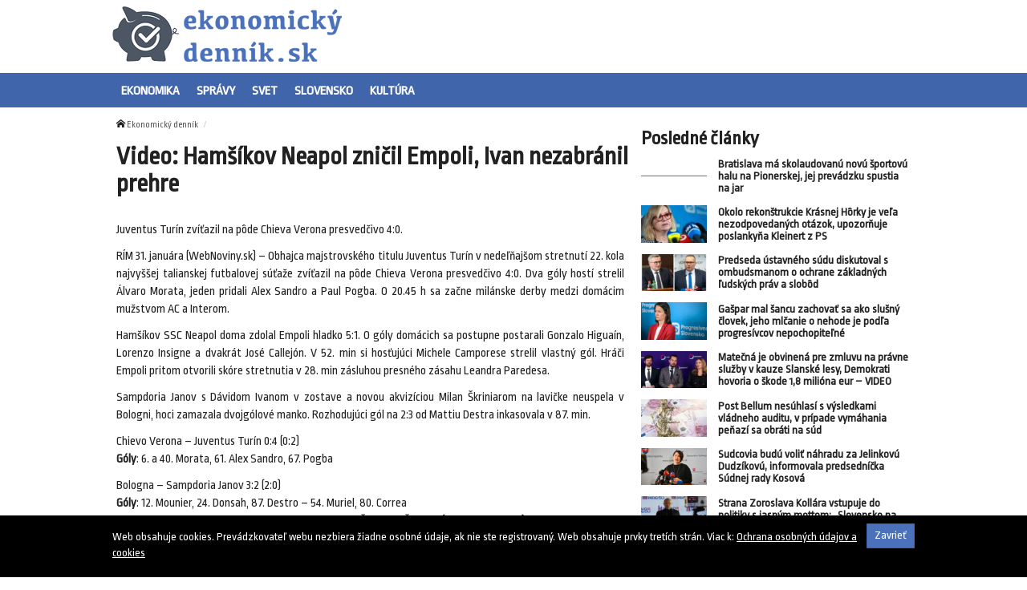

--- FILE ---
content_type: text/html; charset=UTF-8
request_url: https://ekonomickydennik.sk/video-hamsikov-neapol-znicil-empoli-ivan-nezabranil-prehre/
body_size: 9761
content:
<!doctype html>
<html class="no-js" lang="sk-SK" prefix="og: http://ogp.me/ns#">
<head>
    <meta charset="utf-8">
    <meta http-equiv="X-UA-Compatible" content="IE=edge">
    <title>Video: Hamšíkov Neapol zničil Empoli, Ivan nezabránil prehre - Ekonomický denník</title>
    <meta name="viewport" content="width=device-width, initial-scale=1.0, maximum-scale=1.0, user-scalable=no">

    <link rel="alternate" type="application/rss+xml" title="Ekonomický denník Feed"
          href="https://ekonomickydennik.sk/feed/">

    <meta name='robots' content='max-image-preview:large' />

<!-- This site is optimized with the Yoast SEO plugin v8.4 - https://yoast.com/wordpress/plugins/seo/ -->
<link rel="canonical" href="https://ekonomickydennik.sk/video-hamsikov-neapol-znicil-empoli-ivan-nezabranil-prehre/" />
<meta property="og:locale" content="sk_SK" />
<meta property="og:type" content="article" />
<meta property="og:title" content="Video: Hamšíkov Neapol zničil Empoli, Ivan nezabránil prehre - Ekonomický denník" />
<meta property="og:description" content="Juventus Turín zvíťazil na pôde Chieva Verona presvedčivo 4:0." />
<meta property="og:site_name" content="Ekonomický denník" />
<meta property="article:section" content="Ekonomika" />
<meta property="article:published_time" content="2016-01-31T19:35:06+01:00" />
<meta name="twitter:card" content="summary" />
<meta name="twitter:description" content="Juventus Turín zvíťazil na pôde Chieva Verona presvedčivo 4:0." />
<meta name="twitter:title" content="Video: Hamšíkov Neapol zničil Empoli, Ivan nezabránil prehre - Ekonomický denník" />
<!-- / Yoast SEO plugin. -->

<link rel='dns-prefetch' href='//ekonomickydennik.sk' />
<link rel='dns-prefetch' href='//fonts.googleapis.com' />
<script type="text/javascript">
/* <![CDATA[ */
window._wpemojiSettings = {"baseUrl":"https:\/\/s.w.org\/images\/core\/emoji\/15.0.3\/72x72\/","ext":".png","svgUrl":"https:\/\/s.w.org\/images\/core\/emoji\/15.0.3\/svg\/","svgExt":".svg","source":{"concatemoji":"\/\/ekonomickydennik.sk\/wp\/wp-includes\/js\/wp-emoji-release.min.js?ver=6.6.2"}};
/*! This file is auto-generated */
!function(i,n){var o,s,e;function c(e){try{var t={supportTests:e,timestamp:(new Date).valueOf()};sessionStorage.setItem(o,JSON.stringify(t))}catch(e){}}function p(e,t,n){e.clearRect(0,0,e.canvas.width,e.canvas.height),e.fillText(t,0,0);var t=new Uint32Array(e.getImageData(0,0,e.canvas.width,e.canvas.height).data),r=(e.clearRect(0,0,e.canvas.width,e.canvas.height),e.fillText(n,0,0),new Uint32Array(e.getImageData(0,0,e.canvas.width,e.canvas.height).data));return t.every(function(e,t){return e===r[t]})}function u(e,t,n){switch(t){case"flag":return n(e,"\ud83c\udff3\ufe0f\u200d\u26a7\ufe0f","\ud83c\udff3\ufe0f\u200b\u26a7\ufe0f")?!1:!n(e,"\ud83c\uddfa\ud83c\uddf3","\ud83c\uddfa\u200b\ud83c\uddf3")&&!n(e,"\ud83c\udff4\udb40\udc67\udb40\udc62\udb40\udc65\udb40\udc6e\udb40\udc67\udb40\udc7f","\ud83c\udff4\u200b\udb40\udc67\u200b\udb40\udc62\u200b\udb40\udc65\u200b\udb40\udc6e\u200b\udb40\udc67\u200b\udb40\udc7f");case"emoji":return!n(e,"\ud83d\udc26\u200d\u2b1b","\ud83d\udc26\u200b\u2b1b")}return!1}function f(e,t,n){var r="undefined"!=typeof WorkerGlobalScope&&self instanceof WorkerGlobalScope?new OffscreenCanvas(300,150):i.createElement("canvas"),a=r.getContext("2d",{willReadFrequently:!0}),o=(a.textBaseline="top",a.font="600 32px Arial",{});return e.forEach(function(e){o[e]=t(a,e,n)}),o}function t(e){var t=i.createElement("script");t.src=e,t.defer=!0,i.head.appendChild(t)}"undefined"!=typeof Promise&&(o="wpEmojiSettingsSupports",s=["flag","emoji"],n.supports={everything:!0,everythingExceptFlag:!0},e=new Promise(function(e){i.addEventListener("DOMContentLoaded",e,{once:!0})}),new Promise(function(t){var n=function(){try{var e=JSON.parse(sessionStorage.getItem(o));if("object"==typeof e&&"number"==typeof e.timestamp&&(new Date).valueOf()<e.timestamp+604800&&"object"==typeof e.supportTests)return e.supportTests}catch(e){}return null}();if(!n){if("undefined"!=typeof Worker&&"undefined"!=typeof OffscreenCanvas&&"undefined"!=typeof URL&&URL.createObjectURL&&"undefined"!=typeof Blob)try{var e="postMessage("+f.toString()+"("+[JSON.stringify(s),u.toString(),p.toString()].join(",")+"));",r=new Blob([e],{type:"text/javascript"}),a=new Worker(URL.createObjectURL(r),{name:"wpTestEmojiSupports"});return void(a.onmessage=function(e){c(n=e.data),a.terminate(),t(n)})}catch(e){}c(n=f(s,u,p))}t(n)}).then(function(e){for(var t in e)n.supports[t]=e[t],n.supports.everything=n.supports.everything&&n.supports[t],"flag"!==t&&(n.supports.everythingExceptFlag=n.supports.everythingExceptFlag&&n.supports[t]);n.supports.everythingExceptFlag=n.supports.everythingExceptFlag&&!n.supports.flag,n.DOMReady=!1,n.readyCallback=function(){n.DOMReady=!0}}).then(function(){return e}).then(function(){var e;n.supports.everything||(n.readyCallback(),(e=n.source||{}).concatemoji?t(e.concatemoji):e.wpemoji&&e.twemoji&&(t(e.twemoji),t(e.wpemoji)))}))}((window,document),window._wpemojiSettings);
/* ]]> */
</script>
<style id='wp-emoji-styles-inline-css' type='text/css'>

	img.wp-smiley, img.emoji {
		display: inline !important;
		border: none !important;
		box-shadow: none !important;
		height: 1em !important;
		width: 1em !important;
		margin: 0 0.07em !important;
		vertical-align: -0.1em !important;
		background: none !important;
		padding: 0 !important;
	}
</style>
<link rel='stylesheet' id='wp-block-library-css' href='//ekonomickydennik.sk/wp/wp-includes/css/dist/block-library/style.min.css?ver=6.6.2' type='text/css' media='all' />
<style id='classic-theme-styles-inline-css' type='text/css'>
/*! This file is auto-generated */
.wp-block-button__link{color:#fff;background-color:#32373c;border-radius:9999px;box-shadow:none;text-decoration:none;padding:calc(.667em + 2px) calc(1.333em + 2px);font-size:1.125em}.wp-block-file__button{background:#32373c;color:#fff;text-decoration:none}
</style>
<style id='global-styles-inline-css' type='text/css'>
:root{--wp--preset--aspect-ratio--square: 1;--wp--preset--aspect-ratio--4-3: 4/3;--wp--preset--aspect-ratio--3-4: 3/4;--wp--preset--aspect-ratio--3-2: 3/2;--wp--preset--aspect-ratio--2-3: 2/3;--wp--preset--aspect-ratio--16-9: 16/9;--wp--preset--aspect-ratio--9-16: 9/16;--wp--preset--color--black: #000000;--wp--preset--color--cyan-bluish-gray: #abb8c3;--wp--preset--color--white: #ffffff;--wp--preset--color--pale-pink: #f78da7;--wp--preset--color--vivid-red: #cf2e2e;--wp--preset--color--luminous-vivid-orange: #ff6900;--wp--preset--color--luminous-vivid-amber: #fcb900;--wp--preset--color--light-green-cyan: #7bdcb5;--wp--preset--color--vivid-green-cyan: #00d084;--wp--preset--color--pale-cyan-blue: #8ed1fc;--wp--preset--color--vivid-cyan-blue: #0693e3;--wp--preset--color--vivid-purple: #9b51e0;--wp--preset--gradient--vivid-cyan-blue-to-vivid-purple: linear-gradient(135deg,rgba(6,147,227,1) 0%,rgb(155,81,224) 100%);--wp--preset--gradient--light-green-cyan-to-vivid-green-cyan: linear-gradient(135deg,rgb(122,220,180) 0%,rgb(0,208,130) 100%);--wp--preset--gradient--luminous-vivid-amber-to-luminous-vivid-orange: linear-gradient(135deg,rgba(252,185,0,1) 0%,rgba(255,105,0,1) 100%);--wp--preset--gradient--luminous-vivid-orange-to-vivid-red: linear-gradient(135deg,rgba(255,105,0,1) 0%,rgb(207,46,46) 100%);--wp--preset--gradient--very-light-gray-to-cyan-bluish-gray: linear-gradient(135deg,rgb(238,238,238) 0%,rgb(169,184,195) 100%);--wp--preset--gradient--cool-to-warm-spectrum: linear-gradient(135deg,rgb(74,234,220) 0%,rgb(151,120,209) 20%,rgb(207,42,186) 40%,rgb(238,44,130) 60%,rgb(251,105,98) 80%,rgb(254,248,76) 100%);--wp--preset--gradient--blush-light-purple: linear-gradient(135deg,rgb(255,206,236) 0%,rgb(152,150,240) 100%);--wp--preset--gradient--blush-bordeaux: linear-gradient(135deg,rgb(254,205,165) 0%,rgb(254,45,45) 50%,rgb(107,0,62) 100%);--wp--preset--gradient--luminous-dusk: linear-gradient(135deg,rgb(255,203,112) 0%,rgb(199,81,192) 50%,rgb(65,88,208) 100%);--wp--preset--gradient--pale-ocean: linear-gradient(135deg,rgb(255,245,203) 0%,rgb(182,227,212) 50%,rgb(51,167,181) 100%);--wp--preset--gradient--electric-grass: linear-gradient(135deg,rgb(202,248,128) 0%,rgb(113,206,126) 100%);--wp--preset--gradient--midnight: linear-gradient(135deg,rgb(2,3,129) 0%,rgb(40,116,252) 100%);--wp--preset--font-size--small: 13px;--wp--preset--font-size--medium: 20px;--wp--preset--font-size--large: 36px;--wp--preset--font-size--x-large: 42px;--wp--preset--spacing--20: 0.44rem;--wp--preset--spacing--30: 0.67rem;--wp--preset--spacing--40: 1rem;--wp--preset--spacing--50: 1.5rem;--wp--preset--spacing--60: 2.25rem;--wp--preset--spacing--70: 3.38rem;--wp--preset--spacing--80: 5.06rem;--wp--preset--shadow--natural: 6px 6px 9px rgba(0, 0, 0, 0.2);--wp--preset--shadow--deep: 12px 12px 50px rgba(0, 0, 0, 0.4);--wp--preset--shadow--sharp: 6px 6px 0px rgba(0, 0, 0, 0.2);--wp--preset--shadow--outlined: 6px 6px 0px -3px rgba(255, 255, 255, 1), 6px 6px rgba(0, 0, 0, 1);--wp--preset--shadow--crisp: 6px 6px 0px rgba(0, 0, 0, 1);}:where(.is-layout-flex){gap: 0.5em;}:where(.is-layout-grid){gap: 0.5em;}body .is-layout-flex{display: flex;}.is-layout-flex{flex-wrap: wrap;align-items: center;}.is-layout-flex > :is(*, div){margin: 0;}body .is-layout-grid{display: grid;}.is-layout-grid > :is(*, div){margin: 0;}:where(.wp-block-columns.is-layout-flex){gap: 2em;}:where(.wp-block-columns.is-layout-grid){gap: 2em;}:where(.wp-block-post-template.is-layout-flex){gap: 1.25em;}:where(.wp-block-post-template.is-layout-grid){gap: 1.25em;}.has-black-color{color: var(--wp--preset--color--black) !important;}.has-cyan-bluish-gray-color{color: var(--wp--preset--color--cyan-bluish-gray) !important;}.has-white-color{color: var(--wp--preset--color--white) !important;}.has-pale-pink-color{color: var(--wp--preset--color--pale-pink) !important;}.has-vivid-red-color{color: var(--wp--preset--color--vivid-red) !important;}.has-luminous-vivid-orange-color{color: var(--wp--preset--color--luminous-vivid-orange) !important;}.has-luminous-vivid-amber-color{color: var(--wp--preset--color--luminous-vivid-amber) !important;}.has-light-green-cyan-color{color: var(--wp--preset--color--light-green-cyan) !important;}.has-vivid-green-cyan-color{color: var(--wp--preset--color--vivid-green-cyan) !important;}.has-pale-cyan-blue-color{color: var(--wp--preset--color--pale-cyan-blue) !important;}.has-vivid-cyan-blue-color{color: var(--wp--preset--color--vivid-cyan-blue) !important;}.has-vivid-purple-color{color: var(--wp--preset--color--vivid-purple) !important;}.has-black-background-color{background-color: var(--wp--preset--color--black) !important;}.has-cyan-bluish-gray-background-color{background-color: var(--wp--preset--color--cyan-bluish-gray) !important;}.has-white-background-color{background-color: var(--wp--preset--color--white) !important;}.has-pale-pink-background-color{background-color: var(--wp--preset--color--pale-pink) !important;}.has-vivid-red-background-color{background-color: var(--wp--preset--color--vivid-red) !important;}.has-luminous-vivid-orange-background-color{background-color: var(--wp--preset--color--luminous-vivid-orange) !important;}.has-luminous-vivid-amber-background-color{background-color: var(--wp--preset--color--luminous-vivid-amber) !important;}.has-light-green-cyan-background-color{background-color: var(--wp--preset--color--light-green-cyan) !important;}.has-vivid-green-cyan-background-color{background-color: var(--wp--preset--color--vivid-green-cyan) !important;}.has-pale-cyan-blue-background-color{background-color: var(--wp--preset--color--pale-cyan-blue) !important;}.has-vivid-cyan-blue-background-color{background-color: var(--wp--preset--color--vivid-cyan-blue) !important;}.has-vivid-purple-background-color{background-color: var(--wp--preset--color--vivid-purple) !important;}.has-black-border-color{border-color: var(--wp--preset--color--black) !important;}.has-cyan-bluish-gray-border-color{border-color: var(--wp--preset--color--cyan-bluish-gray) !important;}.has-white-border-color{border-color: var(--wp--preset--color--white) !important;}.has-pale-pink-border-color{border-color: var(--wp--preset--color--pale-pink) !important;}.has-vivid-red-border-color{border-color: var(--wp--preset--color--vivid-red) !important;}.has-luminous-vivid-orange-border-color{border-color: var(--wp--preset--color--luminous-vivid-orange) !important;}.has-luminous-vivid-amber-border-color{border-color: var(--wp--preset--color--luminous-vivid-amber) !important;}.has-light-green-cyan-border-color{border-color: var(--wp--preset--color--light-green-cyan) !important;}.has-vivid-green-cyan-border-color{border-color: var(--wp--preset--color--vivid-green-cyan) !important;}.has-pale-cyan-blue-border-color{border-color: var(--wp--preset--color--pale-cyan-blue) !important;}.has-vivid-cyan-blue-border-color{border-color: var(--wp--preset--color--vivid-cyan-blue) !important;}.has-vivid-purple-border-color{border-color: var(--wp--preset--color--vivid-purple) !important;}.has-vivid-cyan-blue-to-vivid-purple-gradient-background{background: var(--wp--preset--gradient--vivid-cyan-blue-to-vivid-purple) !important;}.has-light-green-cyan-to-vivid-green-cyan-gradient-background{background: var(--wp--preset--gradient--light-green-cyan-to-vivid-green-cyan) !important;}.has-luminous-vivid-amber-to-luminous-vivid-orange-gradient-background{background: var(--wp--preset--gradient--luminous-vivid-amber-to-luminous-vivid-orange) !important;}.has-luminous-vivid-orange-to-vivid-red-gradient-background{background: var(--wp--preset--gradient--luminous-vivid-orange-to-vivid-red) !important;}.has-very-light-gray-to-cyan-bluish-gray-gradient-background{background: var(--wp--preset--gradient--very-light-gray-to-cyan-bluish-gray) !important;}.has-cool-to-warm-spectrum-gradient-background{background: var(--wp--preset--gradient--cool-to-warm-spectrum) !important;}.has-blush-light-purple-gradient-background{background: var(--wp--preset--gradient--blush-light-purple) !important;}.has-blush-bordeaux-gradient-background{background: var(--wp--preset--gradient--blush-bordeaux) !important;}.has-luminous-dusk-gradient-background{background: var(--wp--preset--gradient--luminous-dusk) !important;}.has-pale-ocean-gradient-background{background: var(--wp--preset--gradient--pale-ocean) !important;}.has-electric-grass-gradient-background{background: var(--wp--preset--gradient--electric-grass) !important;}.has-midnight-gradient-background{background: var(--wp--preset--gradient--midnight) !important;}.has-small-font-size{font-size: var(--wp--preset--font-size--small) !important;}.has-medium-font-size{font-size: var(--wp--preset--font-size--medium) !important;}.has-large-font-size{font-size: var(--wp--preset--font-size--large) !important;}.has-x-large-font-size{font-size: var(--wp--preset--font-size--x-large) !important;}
:where(.wp-block-post-template.is-layout-flex){gap: 1.25em;}:where(.wp-block-post-template.is-layout-grid){gap: 1.25em;}
:where(.wp-block-columns.is-layout-flex){gap: 2em;}:where(.wp-block-columns.is-layout-grid){gap: 2em;}
:root :where(.wp-block-pullquote){font-size: 1.5em;line-height: 1.6;}
</style>
<link rel='stylesheet' id='open-sans-css' href='//fonts.googleapis.com/css?family=Open+Sans%3A400%2C300%2C700&#038;subset=latin%2Clatin-ext&#038;ver=21' type='text/css' media='all' />
<link rel='stylesheet' id='im_app-css' href='//ekonomickydennik.sk/app/themes/ekonomickydennik/assets/css/app.css?ver=21' type='text/css' media='all' />
<link rel='stylesheet' id='ropa-css' href='//fonts.googleapis.com/css?family=Ropa+Sans&#038;subset=latin%2Clatin-ext&#038;ver=1' type='text/css' media='all' />
<script type="text/javascript" src="//ekonomickydennik.sk/wp/wp-includes/js/jquery/jquery.min.js?ver=3.7.1" id="jquery-core-js"></script>
<script type="text/javascript" src="//ekonomickydennik.sk/wp/wp-includes/js/jquery/jquery-migrate.min.js?ver=3.4.1" id="jquery-migrate-js"></script>
<link rel="https://api.w.org/" href="https://ekonomickydennik.sk/wp-json/" /><link rel="alternate" title="JSON" type="application/json" href="https://ekonomickydennik.sk/wp-json/wp/v2/posts/18646" /><link rel="alternate" title="oEmbed (JSON)" type="application/json+oembed" href="https://ekonomickydennik.sk/wp-json/oembed/1.0/embed?url=https%3A%2F%2Fekonomickydennik.sk%2Fvideo-hamsikov-neapol-znicil-empoli-ivan-nezabranil-prehre%2F" />
<link rel="alternate" title="oEmbed (XML)" type="text/xml+oembed" href="https://ekonomickydennik.sk/wp-json/oembed/1.0/embed?url=https%3A%2F%2Fekonomickydennik.sk%2Fvideo-hamsikov-neapol-znicil-empoli-ivan-nezabranil-prehre%2F&#038;format=xml" />
<!--[if lt IE 9]>
    <script src="//ekonomickydennik.sk/app/themes/idenmedia/assets/js/plugins/iefix/html5shiv.min.js"></script>
    <script src="//ekonomickydennik.sk/app/themes/idenmedia/assets/js/plugins/iefix/respond.min.js"></script>
    <![endif]-->
   
            <link rel="shortcut icon" href="https://cdn.sita.sk/sites/23/2017/07/346941_flash_floods_arizona_02837-5dc41ffe4bae4717859fd31e86357ae9-640x420.jpg">
    
    <script type="text/javascript">
        var ajaxurl = "\/wp\/wp-admin\/admin-ajax.php"    </script>
</head>
<body class="post-template-default single single-post postid-18646 single-format-standard admincheck-show md theme-light video-hamsikov-neapol-znicil-empoli-ivan-nezabranil-prehre page">
<header role="banner" am-Navbar>
  <div am-Container="logo">
    <div am-Logo>
  <a href="https://ekonomickydennik.sk/"><img src="https://cdn.sita.sk/sites/28/2017/07/ekonomickydnnk-2.png" alt="Ekonomický denník"></a></div>  </div>

  <div am-Ubermenu-Wrap>
    <div am-Container>
      <ul id="menu-main-menu" class="menu"><li class="menu-ekonomika"><a href="https://ekonomickydennik.sk/category/ekonomika/">Ekonomika</a></li>
<li class="menu-spravy"><a href="https://ekonomickydennik.sk/category/spravy/">Správy</a></li>
<li class="menu-svet"><a href="https://ekonomickydennik.sk/category/spravy/svet/">Svet</a></li>
<li class="current-post-ancestor current current-post-parent menu-slovensko"><a href="https://ekonomickydennik.sk/category/sport/motor-sport/slovensko/">Slovensko</a></li>
<li class="menu-kultura"><a href="https://ekonomickydennik.sk/category/kultura/">Kultúra</a></li>
</ul>    </div>
  </div>

</header><!--[if lt IE 11]>
<div am-Container>
    <div am-Alert="danger">
        Žiaľ, používate <strong>zastaralý</strong> internetový prehliadač, niektoré funkcie preto nemusia fungovať správne.
        Prosím, <a href="http://browsehappy.com/">stianite si moderný prehliadač TU</a>, s ktorým stránka bude fungovať rýchlejšie a bez chýb. Ďakujeme.    </div>
</div>
<![endif]-->
<main role="main" am-Main="type:post">
    <div am-Container>
    <div am-Main-Content="type:post">
                <div am-Content="type:post">
    <div am-Content-Content="post">
                    <span js-Views="18646"></span>            <article itemscope itemtype="http://schema.org/Article" class="post-18646 post type-post status-publish format-standard has-post-thumbnail hentry category-ekonomika">
                
                
                <ul am-Breadcrumb><li><span class="icon-home "></span> <a href="https://ekonomickydennik.sk">Ekonomický denník</a></li></ul>
                <header am-Page-Header>
                    <h1 am-Heading itemprop="headline">Video: Hamšíkov Neapol zničil Empoli, Ivan nezabránil prehre</h1>
                </header>

                
                
                <div am-Content-TextWrap>
                    <div itemprop="articleBody" am-Content-Text>
                                                <p>Juventus Turín zvíťazil na pôde Chieva Verona presvedčivo 4:0.</p>
<p>RÍM 31. januára (WebNoviny.sk) &#8211; Obhajca majstrovského titulu Juventus Turín v nedeľňajšom stretnutí 22. kola najvyššej talianskej futbalovej súťaže zvíťazil na pôde Chieva Verona presvedčivo 4:0. Dva góly hostí strelil Álvaro Morata, jeden pridali Alex Sandro a Paul Pogba. O 20.45 h sa začne milánske derby medzi domácim mužstvom AC a Interom.</p>
<p>Hamšíkov SSC Neapol doma zdolal Empoli hladko 5:1. O góly domácich sa postupne postarali Gonzalo Higuaín, Lorenzo Insigne a dvakrát José Callejón. V 52. min si hosťujúci Michele Camporese strelil vlastný gól. Hráči Empoli pritom otvorili skóre stretnutia v 28. min zásluhou presného zásahu Leandra Paredesa. </p>
<p>Sampdoria Janov s Dávidom Ivanom v zostave a novou akvizíciou Milan Škriniarom na lavičke neuspela v Bologni, hoci zamazala dvojgólové manko. Rozhodujúci gól na 2:3 od Mattiu Destra inkasovala v 87. min. </p>
<p>Chievo Verona &#8211; Juventus Turín 0:4 (0:2)<br />
<strong>Góly</strong>: 6. a 40. Morata, 61. Alex Sandro, 67. Pogba </p>
<p>Bologna &#8211; Sampdoria Janov 3:2 (2:0)<br />
<strong>Góly</strong>: 12. Mounier, 24. Donsah, 87. Destro &#8211; 54. Muriel, 80. Correa<br />
Dávid Ivan odohral celé stretnutie a v 61. min dostal ŽK, Milan Škriniar (obaja Sampdoria) sedel celé stretnutie na lavičke náhradníkov </p>
<p>FC Janov &#8211; ACF Fiorentina 0:0 </p>
<p>SSC Neapol &#8211; Empoli 5:1 (2:1)<br />
<strong>Góly</strong>: 33. Higuaín, 37. Insigne, 52. Camporese (vlastný,) 84. a 88. Callejón &#8211; 28. Paredes<br />
Marek Hamšík (Neapol) hral do 86. min </p>
<p>FC Turín &#8211; Hellas Verona 0:0 </p>
<p>Udinese &#8211; Lazio Rím 0:0<br />
<strong>ČK</strong>: 42. Danilo (po 2. ŽK) &#8211; 85. Matri </p>
<p>Tabuľka: </p>
<p>1. Neapol	22 15 5 2 50:19 50<br />
2. Juventus Turín	22 15 3 4 42:15 48<br />
3. Fiorentina	22 13 3 6 39:21 42<br />
4. Inter Miláno 21 12 5 4 26:14 41<br />
5. AS Rím	22 10 8 4 40:25 38<br />
6. AC Miláno	21 9 6 6 29:25 33<br />
7. Sassuolo	22 8 9 5 26:24 33<br />
8. Lazio Rím 22 9 5 8 29:30 32<br />
9. Empoli 22 9 5 8 28:31 32<br />
10. Bologna	22 9 2 11 27:29 29<br />
11. FC Turín	22 7 6 9 27:28 27<br />
12. Chievo Verona 22 7 6 9 27:30 27<br />
13. Atalanta Bergamo	22 7 6 9 22:25 27<br />
14. Palermo 22 7 4 11 24:35 25<br />
15. Udinese	22 7 4 11 19:35 25<br />
16. FC Janov 22 6 6 10 24:27 24<br />
17. Sampdoria Janov	22 6 5 11 33:39 23<br />
18. Carpi 22 4 7 11 21:37 19<br />
19. Frosinone 22 4 4 14 23:48 16<br />
20. Hellas Verona	22 0 11 11 14:33 11</p>
<p> Zdroj: <a href="https://sita.sk/futbal/clanok/1034922-video-hamsikov-neapol-znicil-empoli-ivan-nezabranil-prehre">WebNoviny.sk</a> © SITA Všetky práva vyhradené.</p>
                        <p am-Content-Date>31. januára 2016</p>
                    </div>
                </div>

                <div am-Tags itemprop="keywords"></div>


                
                
                
                <div am-Comments>
                    <div class="fb-comments" data-colorscheme="light"  data-href="http://ekonomickydennik.sk/video-hamsikov-neapol-znicil-empoli-ivan-nezabranil-prehre/" data-width="100%" data-num-posts="4"></div>                </div>

                

            </article>

            <h2 class="h4"></h2>
            <div am-List js-List>
  </div>
            </div>
</div>        <aside am-Sidebar="type:post" role="complementary">
    <div am-Sidebar-Content="type:post"><div am-Widget="widget_im_related_posts-2 widget_im_related_posts"><h2 am-Heading>Posledné články</h2><div am-Pair="rating-sidebar-content">
            <header am-Pair-Big>
                <a href="https://ekonomickydennik.sk/bratislava-ma-skolaudovanu-novu-sportovu-halu-na-pionerskej-jej-prevadzku-spustia-na-jar/?utm_source=self&utm_medium=podtext&utm_campaign=podtext" title="Bratislava má skolaudovanú novú športovú halu na Pionerskej, jej prevádzku spustia na jar">
                    <h2 am-Heading>Bratislava má skolaudovanú novú športovú halu na Pionerskej, jej prevádzku spustia na jar</h2>
                </a>
            </header>
            <div am-Pair-Small>
                <figure am-FeaturedImage>
                    <a href="https://ekonomickydennik.sk/bratislava-ma-skolaudovanu-novu-sportovu-halu-na-pionerskej-jej-prevadzku-spustia-na-jar/?utm_source=self&utm_medium=podtext&utm_campaign=podtext" title="Bratislava má skolaudovanú novú športovú halu na Pionerskej, jej prevádzku spustia na jar">
                                            </a>
                </figure>
            </div>
            </div><div am-Pair="rating-sidebar-content">
            <header am-Pair-Big>
                <a href="https://ekonomickydennik.sk/okolo-rekonstrukcie-krasnej-horky-je-vela-nezodpovedanych-otazok-upozornuje-poslankyna-kleinert-z-ps/?utm_source=self&utm_medium=podtext&utm_campaign=podtext" title="Okolo rekonštrukcie Krásnej Hôrky je veľa nezodpovedaných otázok, upozorňuje poslankyňa Kleinert z PS">
                    <h2 am-Heading>Okolo rekonštrukcie Krásnej Hôrky je veľa nezodpovedaných otázok, upozorňuje poslankyňa Kleinert z PS</h2>
                </a>
            </header>
            <div am-Pair-Small>
                <figure am-FeaturedImage>
                    <a href="https://ekonomickydennik.sk/okolo-rekonstrukcie-krasnej-horky-je-vela-nezodpovedanych-otazok-upozornuje-poslankyna-kleinert-z-ps/?utm_source=self&utm_medium=podtext&utm_campaign=podtext" title="Okolo rekonštrukcie Krásnej Hôrky je veľa nezodpovedaných otázok, upozorňuje poslankyňa Kleinert z PS">
                        <img width="120" height="68" src="https://cdn.sita.sk/sites/23/2026/01/554572_66b5eb6240ef8661919556-676x466-120x68.jpg" class="attachment-featured_tiny size-featured_tiny wp-post-image" alt="554572_66b5eb6240ef8661919556 676x466.jpg" decoding="async" loading="lazy" srcset="https://cdn.sita.sk/sites/23/2026/01/554572_66b5eb6240ef8661919556-676x466-120x68.jpg 120w, https://cdn.sita.sk/sites/23/2026/01/554572_66b5eb6240ef8661919556-676x466-320x180.jpg 320w, https://cdn.sita.sk/sites/23/2026/01/554572_66b5eb6240ef8661919556-676x466-640x360.jpg 640w" sizes="(max-width: 120px) 100vw, 120px">                    </a>
                </figure>
            </div>
            </div><div am-Pair="rating-sidebar-content">
            <header am-Pair-Big>
                <a href="https://ekonomickydennik.sk/predseda-ustavneho-sudu-diskutoval-s-ombudsmanom-o-ochrane-zakladnych-ludskych-prav-a-slobod/?utm_source=self&utm_medium=podtext&utm_campaign=podtext" title="Predseda ústavného súdu diskutoval s ombudsmanom o ochrane základných ľudských práv a slobôd">
                    <h2 am-Heading>Predseda ústavného súdu diskutoval s ombudsmanom o ochrane základných ľudských práv a slobôd</h2>
                </a>
            </header>
            <div am-Pair-Small>
                <figure am-FeaturedImage>
                    <a href="https://ekonomickydennik.sk/predseda-ustavneho-sudu-diskutoval-s-ombudsmanom-o-ochrane-zakladnych-ludskych-prav-a-slobod/?utm_source=self&utm_medium=podtext&utm_campaign=podtext" title="Predseda ústavného súdu diskutoval s ombudsmanom o ochrane základných ľudských práv a slobôd">
                        <img width="120" height="68" src="https://cdn.sita.sk/sites/23/2026/01/554570_befunky-collage-676x435-120x68.jpg" class="attachment-featured_tiny size-featured_tiny wp-post-image" alt="554570_befunky collage 676x435.jpg" decoding="async" loading="lazy" srcset="https://cdn.sita.sk/sites/23/2026/01/554570_befunky-collage-676x435-120x68.jpg 120w, https://cdn.sita.sk/sites/23/2026/01/554570_befunky-collage-676x435-320x180.jpg 320w, https://cdn.sita.sk/sites/23/2026/01/554570_befunky-collage-676x435-640x360.jpg 640w" sizes="(max-width: 120px) 100vw, 120px">                    </a>
                </figure>
            </div>
            </div><div am-Pair="rating-sidebar-content">
            <header am-Pair-Big>
                <a href="https://ekonomickydennik.sk/gaspar-mal-sancu-zachovat-sa-ako-slusny-clovek-jeho-mlcanie-o-nehode-je-podla-progresivcov-nepochopitelne/?utm_source=self&utm_medium=podtext&utm_campaign=podtext" title="Gašpar mal šancu zachovať sa ako slušný človek, jeho mlčanie o nehode je podľa progresívcov nepochopiteľné">
                    <h2 am-Heading>Gašpar mal šancu zachovať sa ako slušný človek, jeho mlčanie o nehode je podľa progresívcov nepochopiteľné</h2>
                </a>
            </header>
            <div am-Pair-Small>
                <figure am-FeaturedImage>
                    <a href="https://ekonomickydennik.sk/gaspar-mal-sancu-zachovat-sa-ako-slusny-clovek-jeho-mlcanie-o-nehode-je-podla-progresivcov-nepochopitelne/?utm_source=self&utm_medium=podtext&utm_campaign=podtext" title="Gašpar mal šancu zachovať sa ako slušný človek, jeho mlčanie o nehode je podľa progresívcov nepochopiteľné">
                        <img width="120" height="68" src="https://cdn.sita.sk/sites/23/2024/07/530434_665489632cab1719775125-676x451-120x68.jpg" class="attachment-featured_tiny size-featured_tiny wp-post-image" alt="530434_665489632cab1719775125 676x451.jpg" decoding="async" loading="lazy" srcset="https://cdn.sita.sk/sites/23/2024/07/530434_665489632cab1719775125-676x451-120x68.jpg 120w, https://cdn.sita.sk/sites/23/2024/07/530434_665489632cab1719775125-676x451-320x180.jpg 320w, https://cdn.sita.sk/sites/23/2024/07/530434_665489632cab1719775125-676x451-640x360.jpg 640w" sizes="(max-width: 120px) 100vw, 120px">                    </a>
                </figure>
            </div>
            </div><div am-Pair="rating-sidebar-content">
            <header am-Pair-Big>
                <a href="https://ekonomickydennik.sk/matecna-je-obvinena-pre-zmluvu-na-pravne-sluzby-v-kauze-slanske-lesy-demokrati-hovoria-o-skode-18-miliona-eur-video/?utm_source=self&utm_medium=podtext&utm_campaign=podtext" title="Matečná je obvinená pre zmluvu na právne služby v kauze Slanské lesy, Demokrati hovoria o škode 1,8 milióna eur – VIDEO">
                    <h2 am-Heading>Matečná je obvinená pre zmluvu na právne služby v kauze Slanské lesy, Demokrati hovoria o škode 1,8 milióna eur – VIDEO</h2>
                </a>
            </header>
            <div am-Pair-Small>
                <figure am-FeaturedImage>
                    <a href="https://ekonomickydennik.sk/matecna-je-obvinena-pre-zmluvu-na-pravne-sluzby-v-kauze-slanske-lesy-demokrati-hovoria-o-skode-18-miliona-eur-video/?utm_source=self&utm_medium=podtext&utm_campaign=podtext" title="Matečná je obvinená pre zmluvu na právne služby v kauze Slanské lesy, Demokrati hovoria o škode 1,8 milióna eur – VIDEO">
                        <img width="120" height="68" src="https://cdn.sita.sk/sites/23/2026/01/554567_snimka-obrazovky-2026-01-21-162211-676x389-120x68.jpg" class="attachment-featured_tiny size-featured_tiny wp-post-image" alt="554567_snimka obrazovky 2026 01 21 162211 676x389.jpg" decoding="async" loading="lazy" srcset="https://cdn.sita.sk/sites/23/2026/01/554567_snimka-obrazovky-2026-01-21-162211-676x389-120x68.jpg 120w, https://cdn.sita.sk/sites/23/2026/01/554567_snimka-obrazovky-2026-01-21-162211-676x389-640x360.jpg 640w, https://cdn.sita.sk/sites/23/2026/01/554567_snimka-obrazovky-2026-01-21-162211-676x389-320x180.jpg 320w, https://cdn.sita.sk/sites/23/2026/01/554567_snimka-obrazovky-2026-01-21-162211-676x389-220x127.jpg 220w, https://cdn.sita.sk/sites/23/2026/01/554567_snimka-obrazovky-2026-01-21-162211-676x389.jpg 676w" sizes="(max-width: 120px) 100vw, 120px">                    </a>
                </figure>
            </div>
            </div><div am-Pair="rating-sidebar-content">
            <header am-Pair-Big>
                <a href="https://ekonomickydennik.sk/post-bellum-nesuhlasi-s-vysledkami-vladneho-auditu-v-pripade-vymahania-penazi-sa-obrati-na-sud/?utm_source=self&utm_medium=podtext&utm_campaign=podtext" title="Post Bellum nesúhlasí s výsledkami vládneho auditu, v prípade vymáhania peňazí sa obráti na súd">
                    <h2 am-Heading>Post Bellum nesúhlasí s výsledkami vládneho auditu, v prípade vymáhania peňazí sa obráti na súd</h2>
                </a>
            </header>
            <div am-Pair-Small>
                <figure am-FeaturedImage>
                    <a href="https://ekonomickydennik.sk/post-bellum-nesuhlasi-s-vysledkami-vladneho-auditu-v-pripade-vymahania-penazi-sa-obrati-na-sud/?utm_source=self&utm_medium=podtext&utm_campaign=podtext" title="Post Bellum nesúhlasí s výsledkami vládneho auditu, v prípade vymáhania peňazí sa obráti na súd">
                        <img width="120" height="68" src="https://cdn.sita.sk/sites/23/2024/11/537056_justicia-120x68.jpg" class="attachment-featured_tiny size-featured_tiny wp-post-image" alt="537056_justicia.jpg" decoding="async" loading="lazy" srcset="https://cdn.sita.sk/sites/23/2024/11/537056_justicia-120x68.jpg 120w, https://cdn.sita.sk/sites/23/2024/11/537056_justicia-320x180.jpg 320w, https://cdn.sita.sk/sites/23/2024/11/537056_justicia-640x360.jpg 640w" sizes="(max-width: 120px) 100vw, 120px">                    </a>
                </figure>
            </div>
            </div><div am-Pair="rating-sidebar-content">
            <header am-Pair-Big>
                <a href="https://ekonomickydennik.sk/sudcovia-budu-volit-nahradu-za-jelinkovu-dudzikovu-informovala-predsednicka-sudnej-rady-kosova/?utm_source=self&utm_medium=podtext&utm_campaign=podtext" title="Sudcovia budú voliť náhradu za Jelinkovú Dudzíkovú, informovala predsedníčka Súdnej rady Kosová">
                    <h2 am-Heading>Sudcovia budú voliť náhradu za Jelinkovú Dudzíkovú, informovala predsedníčka Súdnej rady Kosová</h2>
                </a>
            </header>
            <div am-Pair-Small>
                <figure am-FeaturedImage>
                    <a href="https://ekonomickydennik.sk/sudcovia-budu-volit-nahradu-za-jelinkovu-dudzikovu-informovala-predsednicka-sudnej-rady-kosova/?utm_source=self&utm_medium=podtext&utm_campaign=podtext" title="Sudcovia budú voliť náhradu za Jelinkovú Dudzíkovú, informovala predsedníčka Súdnej rady Kosová">
                        <img width="120" height="68" src="https://cdn.sita.sk/sites/23/2024/06/528237_664352e7d9c17187160302-676x451-120x68.jpeg" class="attachment-featured_tiny size-featured_tiny wp-post-image" alt="528237_664352e7d9c17187160302 676x451.jpeg" decoding="async" loading="lazy" srcset="https://cdn.sita.sk/sites/23/2024/06/528237_664352e7d9c17187160302-676x451-120x68.jpeg 120w, https://cdn.sita.sk/sites/23/2024/06/528237_664352e7d9c17187160302-676x451-320x180.jpeg 320w, https://cdn.sita.sk/sites/23/2024/06/528237_664352e7d9c17187160302-676x451-640x360.jpeg 640w" sizes="(max-width: 120px) 100vw, 120px">                    </a>
                </figure>
            </div>
            </div><div am-Pair="rating-sidebar-content">
            <header am-Pair-Big>
                <a href="https://ekonomickydennik.sk/strana-zoroslava-kollara-vstupuje-do-politiky-s-jasnym-mottom-slovensko-na-prvom-mieste-video-foto/?utm_source=self&utm_medium=podtext&utm_campaign=podtext" title="Strana Zoroslava Kollára vstupuje do politiky s jasným mottom: „Slovensko na prvom mieste“ – VIDEO, FOTO">
                    <h2 am-Heading>Strana Zoroslava Kollára vstupuje do politiky s jasným mottom: „Slovensko na prvom mieste“ – VIDEO, FOTO</h2>
                </a>
            </header>
            <div am-Pair-Small>
                <figure am-FeaturedImage>
                    <a href="https://ekonomickydennik.sk/strana-zoroslava-kollara-vstupuje-do-politiky-s-jasnym-mottom-slovensko-na-prvom-mieste-video-foto/?utm_source=self&utm_medium=podtext&utm_campaign=podtext" title="Strana Zoroslava Kollára vstupuje do politiky s jasným mottom: „Slovensko na prvom mieste“ – VIDEO, FOTO">
                        <img width="120" height="68" src="https://cdn.sita.sk/sites/23/2025/10/551415_6900ae127ff0e829285475-676x451-120x68.jpg" class="attachment-featured_tiny size-featured_tiny wp-post-image" alt="551415_6900ae127ff0e829285475 676x451.jpg" decoding="async" loading="lazy" srcset="https://cdn.sita.sk/sites/23/2025/10/551415_6900ae127ff0e829285475-676x451-120x68.jpg 120w, https://cdn.sita.sk/sites/23/2025/10/551415_6900ae127ff0e829285475-676x451-320x180.jpg 320w, https://cdn.sita.sk/sites/23/2025/10/551415_6900ae127ff0e829285475-676x451-640x360.jpg 640w" sizes="(max-width: 120px) 100vw, 120px">                    </a>
                </figure>
            </div>
            </div><div am-Pair="rating-sidebar-content">
            <header am-Pair-Big>
                <a href="https://ekonomickydennik.sk/slovensko-rozsiri-obrannu-spolupracu-s-ceskom-kalinak-potvrdil-zameranie-na-spolocny-vyvoj-a-produkciu-video-foto/?utm_source=self&utm_medium=podtext&utm_campaign=podtext" title="Slovensko rozšíri obrannú spoluprácu s Českom, Kaliňák potvrdil zameranie na spoločný vývoj a produkciu – VIDEO, FOTO">
                    <h2 am-Heading>Slovensko rozšíri obrannú spoluprácu s Českom, Kaliňák potvrdil zameranie na spoločný vývoj a produkciu – VIDEO, FOTO</h2>
                </a>
            </header>
            <div am-Pair-Small>
                <figure am-FeaturedImage>
                    <a href="https://ekonomickydennik.sk/slovensko-rozsiri-obrannu-spolupracu-s-ceskom-kalinak-potvrdil-zameranie-na-spolocny-vyvoj-a-produkciu-video-foto/?utm_source=self&utm_medium=podtext&utm_campaign=podtext" title="Slovensko rozšíri obrannú spoluprácu s Českom, Kaliňák potvrdil zameranie na spoločný vývoj a produkciu – VIDEO, FOTO">
                        <img width="120" height="68" src="https://cdn.sita.sk/sites/23/2026/01/554561_obrana1-676x507-120x68.jpg" class="attachment-featured_tiny size-featured_tiny wp-post-image" alt="554561_obrana1 676x507.jpg" decoding="async" loading="lazy" srcset="https://cdn.sita.sk/sites/23/2026/01/554561_obrana1-676x507-120x68.jpg 120w, https://cdn.sita.sk/sites/23/2026/01/554561_obrana1-676x507-320x180.jpg 320w, https://cdn.sita.sk/sites/23/2026/01/554561_obrana1-676x507-640x360.jpg 640w" sizes="(max-width: 120px) 100vw, 120px">                    </a>
                </figure>
            </div>
            </div><div am-Pair="rating-sidebar-content">
            <header am-Pair-Big>
                <a href="https://ekonomickydennik.sk/audit-ministerstva-financii-odhalil-zneuzivanie-dotacii-mimovladkami-sklonuje-sa-aj-meno-simeckovej-matky/?utm_source=self&utm_medium=podtext&utm_campaign=podtext" title="Audit ministerstva financií odhalil zneužívanie dotácií mimovládkami, skloňuje sa aj meno Šimečkovej matky">
                    <h2 am-Heading>Audit ministerstva financií odhalil zneužívanie dotácií mimovládkami, skloňuje sa aj meno Šimečkovej matky</h2>
                </a>
            </header>
            <div am-Pair-Small>
                <figure am-FeaturedImage>
                    <a href="https://ekonomickydennik.sk/audit-ministerstva-financii-odhalil-zneuzivanie-dotacii-mimovladkami-sklonuje-sa-aj-meno-simeckovej-matky/?utm_source=self&utm_medium=podtext&utm_campaign=podtext" title="Audit ministerstva financií odhalil zneužívanie dotácií mimovládkami, skloňuje sa aj meno Šimečkovej matky">
                        <img width="120" height="68" src="https://cdn.sita.sk/sites/23/2025/12/553188_simecka-120x68.jpg" class="attachment-featured_tiny size-featured_tiny wp-post-image" alt="553188_simecka.jpg" decoding="async" loading="lazy" srcset="https://cdn.sita.sk/sites/23/2025/12/553188_simecka-120x68.jpg 120w, https://cdn.sita.sk/sites/23/2025/12/553188_simecka-320x180.jpg 320w, https://cdn.sita.sk/sites/23/2025/12/553188_simecka-640x360.jpg 640w" sizes="(max-width: 120px) 100vw, 120px">                    </a>
                </figure>
            </div>
            </div></div></div>
</aside>    </div>
</div></main>

<!--[if lt IE 9]>
    <script src="//ekonomickydennik.sk/app/themes/idenmedia/assets/js/plugins/iefix/indexof.js"></script>
    <script src="//ekonomickydennik.sk/app/themes/idenmedia/assets/js/plugins/iefix/rem.min.js"></script>
    <![endif]-->
   <div am-Cookies js-Cookies>
            <div am-Container>
                <a am-Button="primary" am-Cookies-Button js-Cookies-Button href="#">Zavrieť</a>
                <p am-Cookies-Message>Web obsahuje cookies. Prevádzkovateľ webu nezbiera žiadne osobné údaje, ak nie ste registrovaný. Web obsahuje prvky tretích strán. Viac k: <a style="color: #fff;text-decoration: underline" href="https://inforaj.sk/ochrana-osobnych-udajov-a-cookies/" target="_blank">Ochrana osobných údajov a cookies</a></p>
            </div>
        </div><script type="text/javascript" src="//ekonomickydennik.sk/wp/wp-includes/js/jquery/jquery.form.min.js?ver=4.3.0" id="jquery-form-js"></script>
<script type="text/javascript" src="//ekonomickydennik.sk/app/themes/idenmedia/assets/js/plugins/modernizr/modernizr.js?ver=21" id="modernizr-js"></script>
<script type="text/javascript" src="//ekonomickydennik.sk/app/themes/idenmedia/assets/vendor/amstrap/js/amstrap/helpers.js?ver=21" id="amstrap-js"></script>
<script type="text/javascript" src="//ekonomickydennik.sk/app/themes/idenmedia/assets/vendor/jquery-mousewheel/jquery.mousewheel.min.js?ver=21" id="mousewheel-js"></script>
<script type="text/javascript" src="//ekonomickydennik.sk/app/themes/idenmedia/assets/vendor/jquery-mousewheel-stop-propagation/mousewheelStopPropagation.js?ver=21" id="mousewheelStopPropagation-js"></script>
<script type="text/javascript" src="//ekonomickydennik.sk/app/themes/idenmedia/assets/vendor/slick.js/slick/slick.js?ver=21" id="slick_js-js"></script>
<script type="text/javascript" src="//ekonomickydennik.sk/app/themes/idenmedia/assets/js/plugins/spin.js/spin.js?ver=21" id="jqueryspin-js"></script>
<script type="text/javascript" src="//ekonomickydennik.sk/app/themes/idenmedia/assets/vendor/fancybox/source/jquery.fancybox.pack.js?ver=21" id="fancybox-js"></script>
<script type="text/javascript" src="//ekonomickydennik.sk/app/themes/idenmedia/assets/js/plugins/jquery.storageapi/jquery.storageapi.min.js?ver=21" id="storage-js"></script>
<script type="text/javascript" src="//ekonomickydennik.sk/app/themes/idenmedia/assets/vendor/jquery.breakpoints2/breakpoints.js?ver=21" id="breakpoints-js"></script>
<script type="text/javascript" src="//ekonomickydennik.sk/app/themes/idenmedia/assets/vendor/jquery.scrollTo/jquery.scrollTo.min.js?ver=21" id="scrollto-js"></script>
<script type="text/javascript" src="//ekonomickydennik.sk/app/themes/idenmedia/assets/js/plugins/lazyload/lazyload.js?ver=21" id="lazyload-js"></script>
<script type="text/javascript" src="//ekonomickydennik.sk/app/themes/idenmedia/assets/js/main.js?ver=21" id="im_main-js"></script>
<script type="text/javascript" src="//ekonomickydennik.sk/app/themes/ekonomickydennik/assets/js/plugins/affix.js?ver=1" id="affix-js"></script>
<script type="text/javascript" src="//ekonomickydennik.sk/app/themes/ekonomickydennik/assets/js/main.js?ver=1" id="im_cestujsi-js"></script>
<script defer src="https://static.cloudflareinsights.com/beacon.min.js/vcd15cbe7772f49c399c6a5babf22c1241717689176015" integrity="sha512-ZpsOmlRQV6y907TI0dKBHq9Md29nnaEIPlkf84rnaERnq6zvWvPUqr2ft8M1aS28oN72PdrCzSjY4U6VaAw1EQ==" data-cf-beacon='{"version":"2024.11.0","token":"e58b03fd7958414588b1f5d6f062e6aa","r":1,"server_timing":{"name":{"cfCacheStatus":true,"cfEdge":true,"cfExtPri":true,"cfL4":true,"cfOrigin":true,"cfSpeedBrain":true},"location_startswith":null}}' crossorigin="anonymous"></script>
</body>
</html>
